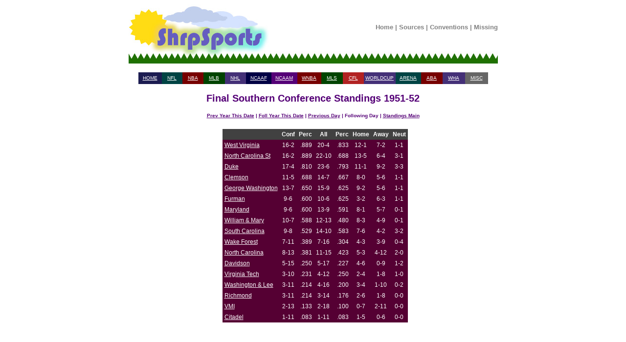

--- FILE ---
content_type: text/html; charset=UTF-8
request_url: https://shrpsports.com/cb/stand.php?link=Y&season=1952&divcnf=latefin&conf=SoCon&date=20&month=Apr
body_size: 2140
content:

<!DOCTYPE HTML PUBLIC "-//W3C//DTD HTML 4.01 Transitional//EN" "http://www.w3.org/TR/html4/loose.dtd">
<html lang="en">
  
<head>
<meta http-equiv="Content-Type" content="text/html; charset=ISO-8859-1">
<title>Final Southern Conference standings 1951-52</title><link rel="stylesheet" type="text/css" href="../style.css"><link rel="stylesheet" type="text/css" href="/cb/style.css"><link rel="stylesheet" type="text/css" href="../print.css" media="print" />  <link rel="StyleSheet" type="text/css" href="/includes/style.css">


<!-- Google tag (gtag.js) -->
<script async src="https://www.googletagmanager.com/gtag/js?id=G-ZC36PW4B11"></script>
<script>
  window.dataLayer = window.dataLayer || [];
  function gtag(){dataLayer.push(arguments);}
  gtag('js', new Date());

  gtag('config', 'G-ZC36PW4B11');
</script>


    <meta name="viewport" content='height=400 width=950 initial-scale=1' />

<script type="text/javascript"> 
 var infolinks_pid = 3292339; 
 var infolinks_wsid = 0; 
</script> 
<script type="text/javascript" src="//resources.infolinks.com/js/infolinks_main.js"></script>


<div id="header">
 <center>

  <table width="755" cellpadding="0" cellspacing="0">
   <tr>
    <td style="width:296px; height:122px;" rowspan="2"><a href="/"><img src="/images/shrplogo.jpg" alt="ShrpSports Logo"></a></td>
    <td style="height:97px;" align="center">
     <div class="topNavigation">
      <a class="topNavigation" href="/index.html">Home</a> | 
      <a class="topNavigation" href="/sources.htm">Sources</a> | 
      <a class="topNavigation" href="/conventions.htm">Conventions</a> | 
      <a class="topNavigation" href="/missing.htm">Missing</a>
     </div>
    </td>
   </tr>
   <tr>
    <td style="height:25px;" class="tdback" align="left"><img src="/images/oneblade.jpg" alt="Green Blade" style="height:25px; width:13px;"></td>
   </tr>
  </table>

 <br>


<div class="firstlinks">
<table align="center" width="715" cellpadding="2" cellspacing="0">
 <tr>
  <td height="20" align="center" width="65" bgcolor="#1C1C51"><a href="/">HOME</a></td>
  <td align="center" width="65" bgcolor="#004444"><a href="/nfl">NFL</a></td>
  <td align="center" width="65" bgcolor="#770000"><a href="/nba">NBA</a></td>
  <td align="center" width="65" bgcolor="#004400"><a href="/mlb">MLB</a></td>
  <td align="center" width="65" bgcolor="#443077"><a href="/nhl">NHL</a></td>
  <td align="center" width="65" bgcolor="#000044"><a href="/cf">NCAAF</a></td>
  <td align="center" width="65" bgcolor="#550077"><a href="/cb">NCAAM</a></td>
  <td align="center" width="65" bgcolor="#770000"><a href="/wnba">WNBA</a></td>
  <td align="center" width="65" bgcolor="#004400"><a href="/mls">MLS</a></td>
  <td align="center" width="65" bgcolor="#B22222"><a href="/cfl">CFL</a></td>
  <td align="center" width="65" bgcolor="#443077"><a href="/wc">WORLDCUP</a></td>
  <td align="center" width="65" bgcolor="#004444"><a href="/arena">ARENA</a></td>
  <td align="center" width="65" bgcolor="#770000"><a href="/aba">ABA</a></td>
  <td align="center" width="65" bgcolor="#443077"><a href="/wha">WHA</a></td>
  <td align="center" width="65" bgcolor="#666666"><a href="/misc.htm">MISC</a></td>
 </tr>
</table>
</div>
</center>
</div>

<br><div class="teamseasheader">Final Southern Conference Standings 1951-52</div><br><center><div class="teamseaslinks"><a href="stand.php?link=Y&amp;divcnf=latefin&amp;season=1951&amp;conf=SoCon&amp;month=Mar&amp;date=8">Prev Year This Date</a> | <a href="stand.php?link=Y&amp;season=1953&amp;divcnf=latefin&amp;conf=SoCon&amp;month=Mar&amp;date=8">Foll Year This Date</a> | <a href="stand.php?link=Y&amp;season=1952&amp;conf=SoCon&amp;month=Mar&amp;date=8">Previous Day</a> | Following Day | <a href="/cb/stand.htm">Standings Main</a></div><br><div class="firstlinks"><center><table cellpadding="4" cellspacing="0"><tr><td valign="top"><table cellpadding="4" cellspacing="0"></table></td><td valign="top"><table cellpadding="4" cellspacing="0"><tr class="standfont2"><td colspan="1" align="left"><b></b></td><td align="center"><b>Conf</b></td><td align="center"><b>Perc</b></td>  <td align="center"><b>All</b></td>
  <td align="center"><b>Perc</b></td>
  <td align="center"><b>Home</b></td>
  <td align="center"><b>Away</b></td>
  <td align="center"><b>Neut</b></td>
  </tr>
     <tr class="font1big"><td align=left> <a href="teamseas.php?link=Y&amp;team=West Virginia&amp;season=1952">West Virginia</a> </td>
     <td align="center"> 16-2 </td>
     <td align="right"> .889 </td>
     <td align="center"> 20-4 </td>
     <td align="right"> .833 </td>
     <td align="center"> 12-1 </td>
     <td align="center"> 7-2 </td>
     <td align="center"> 1-1 </td>
</tr>     <tr class="font1big"><td align="left"> <a href="teamseas.php?link=Y&amp;team=North Carolina St&amp;season=1952">North Carolina St</a> </td>
     <td align="center"> 16-2 </td>
     <td align="right"> .889 </td>
     <td align="center"> 22-10 </td>
     <td align="right"> .688 </td>
     <td align="center"> 13-5 </td>
     <td align="center"> 6-4 </td>
      <td align="center"> 3-1 </td>
</tr>     <tr class="font1big"><td align="left"> <a href="teamseas.php?link=Y&amp;team=Duke&amp;season=1952">Duke</a> </td>
     <td align="center"> 17-4 </td>
     <td align="right"> .810 </td>
     <td align="center"> 23-6 </td>
     <td align="right"> .793 </td>
     <td align="center"> 11-1 </td>
     <td align="center"> 9-2 </td>
      <td align="center"> 3-3 </td>
</tr>     <tr class="font1big"><td align="left"> <a href="teamseas.php?link=Y&amp;team=Clemson&amp;season=1952">Clemson</a> </td>
     <td align="center"> 11-5 </td>
     <td align="right"> .688 </td>
     <td align="center"> 14-7 </td>
     <td align="right"> .667 </td>
     <td align="center"> 8-0 </td>
     <td align="center"> 5-6 </td>
      <td align="center"> 1-1 </td>
</tr>     <tr class="font1big"><td align="left"> <a href="teamseas.php?link=Y&amp;team=George Washington&amp;season=1952">George Washington</a> </td>
     <td align="center"> 13-7 </td>
     <td align="right"> .650 </td>
     <td align="center"> 15-9 </td>
     <td align="right"> .625 </td>
     <td align="center"> 9-2 </td>
     <td align="center"> 5-6 </td>
      <td align="center"> 1-1 </td>
</tr>     <tr class="font1big"><td align="left"> <a href="teamseas.php?link=Y&amp;team=Furman&amp;season=1952">Furman</a> </td>
     <td align="center"> 9-6 </td>
     <td align="right"> .600 </td>
     <td align="center"> 10-6 </td>
     <td align="right"> .625 </td>
     <td align="center"> 3-2 </td>
     <td align="center"> 6-3 </td>
      <td align="center"> 1-1 </td>
</tr>     <tr class="font1big"><td align="left"> <a href="teamseas.php?link=Y&amp;team=Maryland&amp;season=1952">Maryland</a> </td>
     <td align="center"> 9-6 </td>
     <td align="right"> .600 </td>
     <td align="center"> 13-9 </td>
     <td align="right"> .591 </td>
     <td align="center"> 8-1 </td>
     <td align="center"> 5-7 </td>
      <td align="center"> 0-1 </td>
</tr>     <tr class="font1big"><td align="left"> <a href="teamseas.php?link=Y&amp;team=William . Mary&amp;season=1952">William & Mary</a> </td>
     <td align="center"> 10-7 </td>
     <td align="right"> .588 </td>
     <td align="center"> 12-13 </td>
     <td align="right"> .480 </td>
     <td align="center"> 8-3 </td>
     <td align="center"> 4-9 </td>
      <td align="center"> 0-1 </td>
</tr>     <tr class="font1big"><td align="left"> <a href="teamseas.php?link=Y&amp;team=South Carolina&amp;season=1952">South Carolina</a> </td>
     <td align="center"> 9-8 </td>
     <td align="right"> .529 </td>
     <td align="center"> 14-10 </td>
     <td align="right"> .583 </td>
     <td align="center"> 7-6 </td>
     <td align="center"> 4-2 </td>
      <td align="center"> 3-2 </td>
</tr>     <tr class="font1big"><td align="left"> <a href="teamseas.php?link=Y&amp;team=Wake Forest&amp;season=1952">Wake Forest</a> </td>
     <td align="center"> 7-11 </td>
     <td align="right"> .389 </td>
     <td align="center"> 7-16 </td>
     <td align="right"> .304 </td>
     <td align="center"> 4-3 </td>
     <td align="center"> 3-9 </td>
      <td align="center"> 0-4 </td>
</tr>     <tr class="font1big"><td align="left"> <a href="teamseas.php?link=Y&amp;team=North Carolina&amp;season=1952">North Carolina</a> </td>
     <td align="center"> 8-13 </td>
     <td align="right"> .381 </td>
     <td align="center"> 11-15 </td>
     <td align="right"> .423 </td>
     <td align="center"> 5-3 </td>
     <td align="center"> 4-12 </td>
      <td align="center"> 2-0 </td>
</tr>     <tr class="font1big"><td align="left"> <a href="teamseas.php?link=Y&amp;team=Davidson&amp;season=1952">Davidson</a> </td>
     <td align="center"> 5-15 </td>
     <td align="right"> .250 </td>
     <td align="center"> 5-17 </td>
     <td align="right"> .227 </td>
     <td align="center"> 4-6 </td>
     <td align="center"> 0-9 </td>
      <td align="center"> 1-2 </td>
</tr>     <tr class="font1big"><td align="left"> <a href="teamseas.php?link=Y&amp;team=Virginia Tech&amp;season=1952">Virginia Tech</a> </td>
     <td align="center"> 3-10 </td>
     <td align="right"> .231 </td>
     <td align="center"> 4-12 </td>
     <td align="right"> .250 </td>
     <td align="center"> 2-4 </td>
     <td align="center"> 1-8 </td>
      <td align="center"> 1-0 </td>
</tr>     <tr class="font1big"><td align="left"> <a href="teamseas.php?link=Y&amp;team=Washington . Lee&amp;season=1952">Washington & Lee</a> </td>
     <td align="center"> 3-11 </td>
     <td align="right"> .214 </td>
     <td align="center"> 4-16 </td>
     <td align="right"> .200 </td>
     <td align="center"> 3-4 </td>
     <td align="center"> 1-10 </td>
      <td align="center"> 0-2 </td>
</tr>     <tr class="font1big"><td align="left"> <a href="teamseas.php?link=Y&amp;team=Richmond&amp;season=1952">Richmond</a> </td>
     <td align="center"> 3-11 </td>
     <td align="right"> .214 </td>
     <td align="center"> 3-14 </td>
     <td align="right"> .176 </td>
     <td align="center"> 2-6 </td>
     <td align="center"> 1-8 </td>
      <td align="center"> 0-0 </td>
</tr>     <tr class="font1big"><td align="left"> <a href="teamseas.php?link=Y&amp;team=VMI&amp;season=1952">VMI</a> </td>
     <td align="center"> 2-13 </td>
     <td align="right"> .133 </td>
     <td align="center"> 2-18 </td>
     <td align="right"> .100 </td>
     <td align="center"> 0-7 </td>
     <td align="center"> 2-11 </td>
      <td align="center"> 0-0 </td>
</tr>     <tr class="font1big"><td align="left"> <a href="teamseas.php?link=Y&amp;team=Citadel&amp;season=1952">Citadel</a> </td>
     <td align="center"> 1-11 </td>
     <td align="right"> .083 </td>
     <td align="center"> 1-11 </td>
     <td align="right"> .083 </td>
     <td align="center"> 1-5 </td>
     <td align="center"> 0-6 </td>
      <td align="center"> 0-0 </td>
</tr></table></td></table></td></tr></table></center>